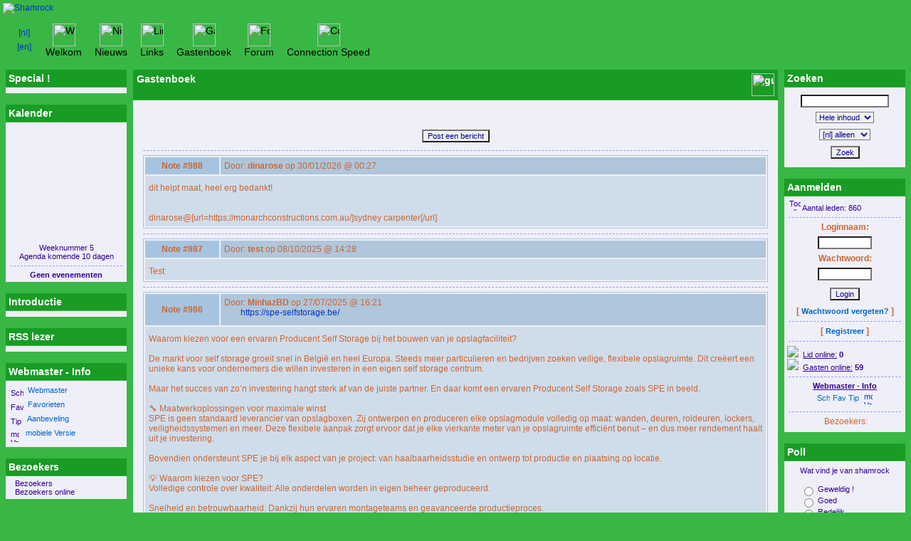

--- FILE ---
content_type: text/html; charset=UTF-8
request_url: http://shamrocknijmegen.nl/guestbk.php?lng=nl&pg=&id=1
body_size: 6634
content:
<!DOCTYPE HTML PUBLIC "-//W3C//DTD HTML 4.01 Transitional//EN">
<html>

  <!--[  Bulldog PHP Script v4.5.11 Bulldog Copyright (C) 2006 by Patrick Brock - http://Bulldog/  ]-->

<head>
<title>Shamrock - Gastenboek</title>
<meta http-equiv="Content-Type" content="text/html; charset=iso-8859-1">
<meta name="Description" lang="en" content="http://www.shamrocknijmegen.nl">
<meta name="Keywords" lang="en" content="">
<meta name="Identifier-url" content="http://www.shamrocknijmegen.nl">
  <meta name="Robots" content="Index, Follow">
  <meta name="Revisit-After" content="14 days">
  <meta name="Author" content="Bulldog">
<meta name="Owner" content="Bulldog team">
<meta name="Reply-To" content="mail@Bulldog PHP Script.cms">
<meta name="Rating" content="General">
<meta name="Distribution" content="Global">
<meta name="Copyright" content="Bulldog License - (C) 2004-2006">
<meta name="Language" content="en">
<meta name="Title" content="Shamrock">
<meta name="Generator" content="Bulldog PHP Script">

<link rel="shortcut icon" href="http://www.shamrocknijmegen.nl/Bulldog PHP Script.ico">
<link rel="alternate" type="application/rss+xml" title="Shamrock" hreflang="nl" href="http://www.shamrocknijmegen.nl/data/newsnl.xml"><link rel="alternate" type="application/rss+xml" title="Shamrock" hreflang="en" href="http://www.shamrocknijmegen.nl/data/newsen.xml"><style type="text/css">
body {
 background-color: #39B745;scrollbar-base-color: #779AC1;scrollbar-arrow-color: #330099; margin: 0px 0px 0px 0px;
}

.header {
 background-color: #39B745 background-position: 100% 50%;
 background-repeat: repeat-x;
}

.logo {
 background-color: transparent;
 padding: 4px;
 text-align: left;
}

.banner {
 margin-right: 2px;
 background-repeat: no-repeat;
 padding: 8px;
 text-align: right;
}

.quote {
 width: 100%;
 white-space: nowrap;
 text-align: center;
}

.headmenu {
 width: 98%;
}

p {
 margin: 4px 0px;
 font-size: 12px;
 font-family: Arial, Helvetica, sans-serif;
 color: #CC6633;
}

p.menu {
 color: #000000;
 text-align: center;
}

p.box {
 margin: 0px;
 font-size: 11px;
 font-family: Arial, Helvetica, sans-serif;
 color: #330099;
}

.box {
 font-size: 11px;
 font-family: Arial, Helvetica, sans-serif;
 color: #330099;
}

.titre {
 background-color: #189C24;
 padding: 5px;
 white-space: nowrap;
 font-size: 14px;
 font-family: Arial, Helvetica, sans-serif;
 color: #FFFFFF;
 font-weight: bold;
}

.titrebox {
 background-color: #189C24;
 padding: 4px;
 white-space: nowrap;
 font-size: 14px;
 font-family: Arial, Helvetica, sans-serif;
 color: #FFFFFF;
 font-weight: bold;
}

.titrebox2 {
 font-size: 14px;
 font-family: Arial, Helvetica, sans-serif;
 color: #FFFFFF;
 font-weight: bold;
 text-align: center;
}

.cita {
background-color: #39B745; font-family: Arial, Helvetica, sans-serif;
 font-size: 12px;
 color: #FFFFFF;
 text-align: center;
 width: 100%;
 border: 0px;
 margin: 0px;
 padding: 0px;
}

.htable {
 margin-bottom: 8px;
}

.tbl {
 background-color: #EFEFF7;
 padding: 5px;
}

.tblover {
 background-color: #FCFCFC;
 padding: 5px;
}

.tbl2 {
 background-color: #EFEFF7;
 padding: ;
}

.htable1 {
 margin-bottom: 8px;
}

.tblbox {
 background-color: #EFEFF7;
 padding: 4px;
}

.tblboxover {
 background-color: #FCFCFC;
 padding: 4px;
}

.bordure {
 border: 1 solid #FFFFFF;
}

.forum {
 background-color: #A6C4E0;
 padding: 5px 5px;
 font-size: 12px;
 font-family: Arial, Helvetica, sans-serif;
 color: #CC6633;
 text-align: center;
 font-weight: bold;
}

.forum2 {
 background-color: #A6C4E0;
 padding: 5px 5px 5px 5px;
 font-size: 12px;
 font-family: Arial, Helvetica, sans-serif;
 color: #CC6633;
}

.quest {
 background-color: #AFC6DB;
 padding: 5px 5px 5px 5px;
 font-size: 12px;
 font-family: Arial, Helvetica, sans-serif;
 color: #CC6633;
}

.rep {
 background-color: #CFDDEB;
 padding: 10px 5px 5px 5px;
 font-size: 12px;
 font-family: Arial, Helvetica, sans-serif;
 color: #CC6633;
}

.bord {
 border: 1px solid #A6C4E0;
}

.bord2 {
 border: 4px double #A6C4E0;
}

a {
 color: #0033CC;
 text-decoration: none;
}

a:hover {
 color: #FF3366;
 text-decoration: none;
background-color: transparent; position: relative; top: 1px; left: 1px;}

a.box {
 color: #0066CC;
 text-decoration: none;
 font-size: 11px;
 font-family: Arial, Helvetica, sans-serif;
}

a.box2 {
 color: #FF3366;
 text-decoration: none;
 font-size: 11px;
 font-family: Arial, Helvetica, sans-serif;
 font-weight: bold;
}

a:hover.box {
 color: #FF3366;
 text-decoration: none;
 font-size: 11px;
 font-family: Arial, Helvetica, sans-serif;
background-color: transparent; position: relative; top: 1px; left: 1px;}

td.menu {
 margin: 2px;
 white-space: nowrap;
 text-align: center;
 padding: 9px 9px;
}

a.menu {
 color: #000000;
 text-decoration: none;
 font-size: 14px;
 font-family: Arial, sans-serif;
}

a:hover.menu {
 color: #FFCC00;
 text-decoration: none;
 font-size: 14px;
 font-family: Arial, sans-serif;
background-color: transparent; position: relative; top: 1px; left: 1px;}

hr {
 height: 1px;
 border-bottom: 1px dashed #9999FF;
 border-top: 0 none; border-right: 0 none; border-left: 0 none;
 width: 98%;
}

ul, ol, li {
 font-size: 12px;
 font-family: Arial, Helvetica, sans-serif;
 color: #CC6633;
}

ul.art { 
font-weight:bold; padding:0px; margin:0px;
}
li.art {
font-weight:normal; list-style-type:none; padding:0px; margin-left:4px;
}

dl, dd, dt, address, dir, menu, blockquote, td {
 font-size: 12px;
 font-family: Arial, Helvetica, sans-serif;
 color: #CC6633;
}

h1, h2, h3, h4, h5, h6 {
 font-family: Arial, Helvetica, sans-serif;
 color: #CC6633;
}

td.cal0 {
 font-size: 10px;
 font-family: arial, sans-serif;
 color: #000099;
 background-color: ;
 width: 14%;
 text-align: center;
}

td.cal1 {
 font-size: 10px;
 font-family: arial, sans-serif;
 color: #000099;
 background-color: #E0E0E0;
 width: 14%;
 text-align: center;
}
td.cal2 {
 font-size: 10px;
 font-family: arial, sans-serif;
 color: #000099;
 background-color: #BAD0FF;
 width: 14%;
 text-align: center;
}

td.cal3 {
 font-size: 10px;
 font-family: arial, sans-serif;
 color: #000099;
 background-color: #C6C6C6;
 width: 14%;
 text-align: center;
}

td.cal4 {
 font-size: 10px;
 font-family: arial, sans-serif;
 color: #000099;
 background-color: #C0D0D0;
 width: 14%;
 text-align: center;
}

td.calevt {
 font-size: 10px;
 font-family: arial, sans-serif;
 font-weight: bold;
 color: #000099;
 background-color: #39B745;
 text-decoration: underline;
 text-align: center;
 width: 14%;
 }

tr.vdev {
 background-color: #A6C4E0;
}

tr.vdevtr {
 background-color: #A6C4E0;
}

body.vdev {
 margin-left: 10px; 
 font-family: arial, sans-serif;
 font-size: 12px;
 background-color: #CFDDEB;
}

body.vdevdialog {
 margin-left: 0px;
 font-family: arial, sans-serif;
 font-size: 12px;
 background-color: #CFDDEB;
}

select.vdev {
 font-family: Arial, Helvetica, sans-serif;
 color: #CC6633;
 font-size: 12px; 
 height: 22px; 
 background-color: #CFDDEB;
}

input.vdev {
 font-family: Arial, Helvetica, sans-serif;
 color: #CC6633;
 font-size: 12px; height: 22px; 
 background-color: #CFDDEB;
}

input.vdevx {
 font-family: Arial, Helvetica, sans-serif;
 color: #CC6633;
 background-color: #CFDDEB;
 }

form {
 margin: 3px 0px;
}

input.bouton {
 cursor: pointer;
 margin: 4px 0px;
 color: #000099;
 border: -1px inset #000099;
 background-color: #F0F0F0;
 font-size: 11px;
 font-family: Trebuchet MS, Helvetica, sans-serif;
}

input.texte {
 background-color: #FFFFFF;
 font-size: 11px;
 font-family: Trebuchet MS, Helvetica, sans-serif;
 color: #000099;
 border: -1px solid #000099;
 margin: 2px 0px;
}

select {
 color: #000099;
 background-color: #F0F0F0;
 font-family: Trebuchet MS, Helvetica, sans-serif;
 font-size: 11px;
 border: -1px solid #000099;
 margin: 4px 0px;
}

textarea {
 color: #000099;
 background-color: #F0F0F0;
 border: -1px solid #000099;
 overflow: auto;
 scrollbar-base-color: #F0F0F0;
 scrollbar-arrow-color: #000099;
 margin: 4px 0px;
}

.top {
 font-family: Arial, Helvetica, sans-serif;
 font-size: 0.8em;
 text-align: center;
}

.foot {
 font-family: Arial, Helvetica, sans-serif;
 font-size: 12px;
 text-align: center; 
 color: #000000;
}

.copyright {
 font-family: Arial, Helvetica, sans-serif;
 font-size: 1em;
 color: #000000;
 text-align: center;
}

.timer {
 font-family: Arial, Helvetica, sans-serif;
 font-size: 1em;
 font-style: italic;
 color: #000000;
 text-align: center; 
 padding: 8px;
}

.clsCursor {
 cursor: pointer;
}

</style><script language="javascript" type="text/javascript">
var texte='      The irisch pub      ';
var charset = "iso-8859-1";
var site0 = "Shamrock";
var site3 = "http://www.shamrocknijmegen.nl/";
var web91 = "Deze functie is alleen mogelijk met Internet Explorer 4+";
</script>
<script language="javascript" type="text/javascript" src="inc/hpage.js"></script>
</head>
<body onload="msgdefil();" onunload="clearTimeout(vitessedefil);">
<a name="top"></a>
  <table summary="table"  cellspacing="0" cellpadding="0" width="100%"bgcolor="#39B745" border="0">
   <tr>
    <td style="white-space: nowrap; width:100%;" class="logo">
  <a href="http://www.shamrocknijmegen.nl/index.php?lng=nl" title="Shamrock">
  <img src="img/clover-logo.gif" border="0" alt="Shamrock"></a></td>
  </tr>
  </table><table class="headmenu" cellspacing="0" cellpadding="0" align="center" style="background-image: url();">
<tr>
<td class="menu"><p class="menu" align="center">
<a href="/guestbk.php?lng=nl&amp;pg=&amp;id=1"><img src="inc/lang/nl.gif" style="width:24;height:16;vertical-align:middle;margin:2px 0px;border:none;" alt="[nl]"></a><br /> 
<a href="/guestbk.php?lng=en&amp;pg=&amp;id=1"><img src="inc/lang/en.gif" style="width:24;height:16;vertical-align:middle;margin:2px 0px;border:none;" alt="[en]"></a></p>
</td>
<td class="menu"><a class="menu" href="index.php?lng=nl">
  <img src="inc/img/icons/ico_1/home.gif" alt="Welkom" width="32" height="32" border="0" ><br />
  Welkom</a></td>
  <td class="menu"><a class="menu" href="news.php?lng=nl">
      <img src="inc/img/icons/ico_1/news.gif" alt="Nieuws" width="32" height="32" border="0" ><br />
    Nieuws  </a></td>
    <td class="menu"><a class="menu" href="links.php?lng=nl">
      <img src="inc/img/icons/ico_1/links.gif" alt="Links" width="32" height="32" border="0" ><br />
    Links  </a></td>
    <td class="menu"><a class="menu" href="guestbk.php?lng=nl">
      <img src="inc/img/icons/ico_1/guestbook.gif" alt="Gastenboek" width="32" height="32" border="0" ><br />
    Gastenboek  </a></td>
      <td class="menu"><a class="menu" href="fortopic.php?lng=nl">
          <img src="inc/img/icons/ico_1/forum.gif" alt="Forum" width="32" height="32" border="0" ><br />
      Forum    </a></td>
    <td class="menu"><a class="menu" href="plugins/speed/speed.php?lng=nl">
<img src="plugins/speed/speed.gif" alt="Connection Speed" width="32" height="32" border="0" ><br />
Connection Speed</a></td>
<td class="menu" width="100%">&nbsp;</td>
</tr>
</table>
<table cellspacing="7" cellpadding="0" width="100%" border="0">
<tr><td valign="top">
<table cellspacing="1" cellpadding="0" align="center" width="172" class="bordure"><tr>
<td class="titrebox">Special !</td></tr><tr><td class="tblbox" onMouseOver="this.className = 'tblboxover';" onMouseOut="this.className = 'tblbox';"><div class="box"></div>
</td></tr></table><br /><table cellspacing="1" cellpadding="0" align="center" width="172" class="bordure"><tr>
<td class="titrebox">Kalender</td></tr><tr><td class="tblbox" onMouseOver="this.className = 'tblboxover';" onMouseOut="this.className = 'tblbox';"><p align="center" style="margin:0px">
<iframe src="inc/calendar.php?lng=nl" width="156" height="152" frameborder="0"  scrolling="no"></iframe>
</p>
<br><p align="center" class="box">Weeknummer 5</p><p align="center" class="box">Agenda komende  10 dagen</p><hr><p align="center" class="box"><b>Geen evenementen</b></p></td></tr></table><br /><table cellspacing="1" cellpadding="0" align="center" width="172" class="bordure"><tr>
<td class="titrebox">Introductie</td></tr><tr><td class="tblbox" onMouseOver="this.className = 'tblboxover';" onMouseOut="this.className = 'tblbox';"></td></tr></table><br /><table cellspacing="1" cellpadding="0" align="center" width="172" class="bordure"><tr>
<td class="titrebox">RSS lezer</td></tr><tr><td class="tblbox" onMouseOver="this.className = 'tblboxover';" onMouseOut="this.className = 'tblbox';"></td></tr></table><br /><table cellspacing="1" cellpadding="0" align="center" width="172" class="bordure"><tr>
<td class="titrebox">Webmaster - Info</td></tr><tr><td class="tblbox" onMouseOver="this.className = 'tblboxover';" onMouseOut="this.className = 'tblbox';"><table border="0">
<tr><td class="box">
<img src="inc/img/general/mail.gif" width="18" height="12" border="0" align="middle" alt="Schrijf aan Danny" title="Schrijf aan Danny">
<a class="box" href="postguest.php?lng=nl&amp;typ=ma" title="Schrijf aan Danny">&nbsp;Webmaster</a>
</td></tr>
<tr><td class="box">
<img src="inc/img/general/favori.gif" width="18" height="12" border="0" align="middle" alt="Favorieten" title="Favorieten"><a class="box" href="#" onClick="javascript:AddFavo()" title="Favorieten">&nbsp;&nbsp;Favorieten</a>
</td></tr>
<tr><td class="box">
<img src="inc/img/general/reco.gif" width="18" height="12" border="0" align="middle" alt="Tip je vriend over deze site" title="Tip je vriend over deze site"><a class="box" href="postguest.php?lng=nl&amp;typ=re" title="Tip je vriend over deze site">&nbsp;&nbsp;Aanbeveling</a>
<tr><td class="box">
<img src="inc/img/general/mobile.gif" width="12" height="17" border="0" align="middle" alt="mobiele Versie" title="mobiele Versie"><a class="box" href="mobile?lng=nl" title="mobiele Versie" target=_blank>&nbsp;&nbsp;&nbsp;mobiele Versie</a>
</td></tr>
</table>
</td></tr></table><br /><table cellspacing="1" cellpadding="0" align="center" width="172" class="bordure"><tr>
<td class="titrebox">Bezoekers</td></tr><tr><td class="tblbox" onMouseOver="this.className = 'tblboxover';" onMouseOut="this.className = 'tblbox';"><p class="box" align="left">&nbsp;<img src="inc/img/counter/cnt_1/cnt5.gif" alt="" border=0><img src="inc/img/counter/cnt_1/cnt0.gif" alt="" border=0><img src="inc/img/counter/cnt_1/cnt4.gif" alt="" border=0><img src="inc/img/counter/cnt_1/cnt0.gif" alt="" border=0><img src="inc/img/counter/cnt_1/cnt3.gif" alt="" border=0><img src="inc/img/counter/cnt_1/cnt2.gif" alt="" border=0><img src="inc/img/counter/cnt_1/cnt6.gif" alt="" border=0>&nbsp;&nbsp;Bezoekers</p><p class="box" align="left">&nbsp;<img src="inc/img/counter/cnt_1/cnt5.gif" alt="" border=0><img src="inc/img/counter/cnt_1/cnt9.gif" alt="" border=0>&nbsp;&nbsp;Bezoekers online</p></td></tr></table><br /></td><td width="100%" valign="top">
<table cellspacing="1" cellpadding="0" align="center" width="100%" class="bordure"><tr>
<td class="titre"><img src="inc/img/icons/ico_1/guestbook.gif" align="right" width="32" height="32" alt="guestbook.gif">Gastenboek</td></tr><tr><td class="tbl" onMouseOver="this.className = 'tblover';" onMouseOut="this.className = 'tbl';"><br /><br /><form action="postguest.php?lng=nl" method="post">
<input type="hidden" name="typ" value="gb">
<p align="center"><input class="bouton" type="submit" value="Post een bericht" title="Post een bericht"></p>
</form>
<hr />
<table align="center" width="98%" class="bord">
<tr><td width="12%" class="forum">Note #988</td>
<td class="quest">
Door: <b>dinarose</b> op 30/01/2026 @ 00:27</td></tr><tr><td colspan="2" class="rep">dit helpt maat, heel erg bedankt!<br /><br /><br />dinarose@[url=https://monarchconstructions.com.au/]sydney carpenter[/url]</td></tr>
</table>
<hr /><table align="center" width="98%" class="bord">
<tr><td width="12%" class="forum">Note #987</td>
<td class="quest">
Door: <b>test</b> op 08/10/2025 @ 14:28</td></tr><tr><td colspan="2" class="rep">Test</td></tr>
</table>
<hr /><table align="center" width="98%" class="bord">
<tr><td width="12%" class="forum">Note #986</td>
<td class="quest">
Door: <b>MinhazBD</b> op 27/07/2025 @ 16:21<br />
<img src="inc/img/general/gbkurl.gif" width="17" height="17" align="middle" alt=" ">&nbsp;&nbsp;<a href="https://spe-selfstorage.be/" target="_blank">https://spe-selfstorage.be/</a></td></tr><tr><td colspan="2" class="rep">Waarom kiezen voor een ervaren Producent Self Storage bij het bouwen van je opslagfaciliteit?<br /><br />De markt voor self storage groeit snel in België en heel Europa. Steeds meer particulieren en bedrijven zoeken veilige, flexibele opslagruimte. Dit creëert een unieke kans voor ondernemers die willen investeren in een eigen self storage centrum.<br /><br />Maar het succes van zo’n investering hangt sterk af van de juiste partner. En daar komt een ervaren Producent Self Storage zoals SPE in beeld.<br /><br />🔧 Maatwerkoplossingen voor maximale winst<br />SPE is geen standaard leverancier van opslagboxen. Zij ontwerpen en produceren elke opslagmodule volledig op maat: wanden, deuren, roldeuren, lockers, veiligheidssystemen en meer. Deze flexibele aanpak zorgt ervoor dat je elke vierkante meter van je opslagruimte efficiënt benut – en dus meer rendement haalt uit je investering.<br /><br />Bovendien ondersteunt SPE je bij elk aspect van je project: van haalbaarheidsstudie en ontwerp tot productie en plaatsing op locatie.<br /><br />💡 Waarom kiezen voor SPE?<br />Volledige controle over kwaliteit: Alle onderdelen worden in eigen beheer geproduceerd.<br /><br />Snelheid en betrouwbaarheid: Dankzij hun ervaren montageteams en geavanceerde productieproces.<br /><br />Innovatieve technologie: Elektronische sloten, alarmen, toegangscontrole – alles geïntegreerd.<br /><br />Duurzaamheid: SPE kiest bewust voor milieuvriendelijke materialen en efficiënte processen.<br /><br />Internationale ervaring: Actieve deelnemer aan Europese self storage beurzen zoals AESS.<br /><br />📊 De Belgische markt: klaar voor groei<br />In België is self storage nog relatief jong, maar de vraag groeit elk jaar. Met een goed gelegen locatie en een strategische indeling van je units kun je snel een winstgevend bedrijf opzetten. Een sterke Producent Self Storage geeft je hierbij niet alleen de juiste infrastructuur, maar ook het vertrouwen om te groeien.<br /><br />🚀 Klaar om te starten?<br />Wil jij investeren in een professionele self storage faciliteit met hoge opbrengst? Laat je begeleiden door een bewezen specialist in de sector. SPE combineert technische expertise met zakelijk inzicht – zodat jouw project van de grond komt én blijft groeien.<br /><br />👉 Bezoek SPE Self Storage en ontdek hoe jouw idee werkelijkheid kan worden met de juiste Producent Self Storage aan je zijde.<a href="https://spe-selfstorage.be/ " target=_blank>https://spe-selfstorage.be/ </a></td></tr>
</table>
<hr /><table align="center" width="98%" class="bord">
<tr><td width="12%" class="forum">Note #985</td>
<td class="quest">
Door: <b>Raymonde</b> op 12/07/2025 @ 13:24<br />
<img src="inc/img/general/gbkurl.gif" width="17" height="17" align="middle" alt=" ">&nbsp;&nbsp;<a href="https://robes-longue.fr/collections/robe-longue-droite" target="_blank">https://robes-longue.fr/collections/robe-longue-droite</a></td></tr><tr><td colspan="2" class="rep">Votre sensibilité à mes attentes était touchante. Cela m’a fait me sentir compris.</td></tr>
</table>
<hr /><table align="center" width="98%" class="bord">
<tr><td width="12%" class="forum">Note #984</td>
<td class="quest">
Door: <b>Lamode</b> op 11/07/2025 @ 12:08<br />
<img src="inc/img/general/gbkurl.gif" width="17" height="17" align="middle" alt=" ">&nbsp;&nbsp;<a href="https://www.lamode.tn/" target="_blank">https://www.lamode.tn/</a></td></tr><tr><td colspan="2" class="rep">https://www.lamode.tn/femme<br />https://www.lamode.tn/homme</td></tr>
</table>
<div style="text-align:center"><table cellspacing="0" cellpadding="5" align="center" border="0"><tr><td><img src="inc/img/general/debut_n.gif" style="width:23; height:12; border:none" alt="Start" title="Start"></td><td><img src="inc/img/general/precedent_n.gif" style="width:11; height:12; border:none" alt="Vorige" title="Vorige"></td><td> [ <span style="font:bold 14 Arial, Helvetica, sans-serif;">1</span> <a href="guestbk.php?lng=nl&amp;pg=&amp;id=2">2</a> <a href="guestbk.php?lng=nl&amp;pg=&amp;id=3">3</a> <a href="guestbk.php?lng=nl&amp;pg=&amp;id=4">4</a> <a href="guestbk.php?lng=nl&amp;pg=&amp;id=5">5</a> <a href="guestbk.php?lng=nl&amp;pg=&amp;id=6">6</a> <a href="guestbk.php?lng=nl&amp;pg=&amp;id=7">7</a> <a href="guestbk.php?lng=nl&amp;pg=&amp;id=8">8</a> <a href="guestbk.php?lng=nl&amp;pg=&amp;id=9">9</a> <a href="guestbk.php?lng=nl&amp;pg=&amp;id=10">10</a> ] <a href="guestbk.php?lng=nl&amp;pg=&amp;id=11"><img src="inc/img/general/pluspg.gif" style="border:none" alt="10 volgende pagina's" title="10 volgende pagina's"></a></td><td><a href="guestbk.php?lng=nl&amp;pg=&amp;id=2"><img src="inc/img/general/suivant.gif" style="width:11; height:12; border:none" alt="Volgende" title="Volgende"></a></td><td><a href="guestbk.php?lng=nl&amp;pg=&amp;id=198"><img src="inc/img/general/fin.gif" style="width:23; height:12; border:none" alt="Einde" title="Einde"></a></td></tr></table></div></td></tr></table><br /> </td>
 <td valign="top">
<table cellspacing="1" cellpadding="0" align="center" width="172" class="bordure"><tr>
<td class="titrebox">Zoeken</td></tr><tr><td class="tblbox" onMouseOver="this.className = 'tblboxover';" onMouseOut="this.className = 'tblbox';"><form action="search.php?lng=nl" method="post" name="formS">
<p align="center">
<input name="search" class="texte" type="text" size="18"><br />
<select name="searchin">
<option value="" selected>Hele inhoud</option>
<option value="ar">Artikelen</option>
<option value="fr">Forum</option>
<option value="gb">Gastenboek</option>
<option value="li">Links</option>
<option value="ne">Nieuws</option>
<option value="ag">Agenda</option>
</select><br />
<select name="searchlng">
<option value="">[nl] en [en]</option>
<option value="nl" selected>[nl] alleen</option>
<option value="en">[en] alleen</option>
</select>
<br /><input class="bouton" type="button" value="Zoek" title="Zoek" onClick="javascript:document.formS.submit();"></p></form>
</td></tr></table><br /><table cellspacing="1" cellpadding="0" align="center" width="172" class="bordure"><tr>
<td class="titrebox">Aanmelden</td></tr><tr><td class="tblbox" onMouseOver="this.className = 'tblboxover';" onMouseOut="this.className = 'tblbox';"><div class="box" align="left">&nbsp;<img src="plugins/adm_membres/membres.gif" border='0' width='16' height='16' title="Toon alle leden" />&nbsp;Aantal leden: 860</div>
  <FORM name="userpref" action="adm_register.php?lng=nl&code=1" method="POST">
 <hr><b><p align="center">Loginnaam: </p></b>
 <p align="center"><input class="texte" type="text" name="upseudo" size="10";"></p>
 <b><p align="center">Wachtwoord: </p></b>
 <p align="center"><input class="texte" type="password" name="ppass" size="10";"></p>
<p align="center"><INPUT class="bouton" type=submit value="Login"></p></form>
<!--//  Mot de passe perdu ? -->
<p align="center"><b>[ <a class="box" href="adm_lostpass.php?lng=nl">Wachtwoord vergeten?</a> ]</b></p><hr>
<!--//  Devenir Membre -->
<p align="center"><b>[ <a class="box" href="adm_register.php?lng=nl">Registreer</a> ]</b></p><hr>
<div class="box"><img src="plugins/adm_membres/img/ur-member.gif"/>&nbsp;&nbsp;<u>Lid online:</u>&nbsp;<b>0</b></div>
<div class="box"><img src="plugins/adm_membres/img/ur-anony.gif" />&nbsp;&nbsp;<u>Gasten online:</u>&nbsp;<b>59</b></div>
<hr>
<div class="box" align="center"><b><u>Webmaster - Info</u></b></div>
<table border="0" align="center">
<tr><td class="box">
<a class="box" href="postguest.php?lng=nl&amp;typ=ma" title="Schrijf aan Danny"><img src="inc/img/general/mail.gif" width="18" height="12" border="0" align="middle" title="Schrijf aan Danny"></a>
</td>
<td class="box"><a class="box" href="#" onClick="javascript:AddFavo()" title="Favorieten"><img src="inc/img/general/favori.gif" width="18" height="12" border="0" align="middle"  title="Favorieten"> </a>
</td>
<td class="box"><a class="box" href="postguest.php?lng=nl&amp;typ=re" title="Tip je vriend over deze site"><img src="inc/img/general/reco.gif" width="18" height="12" border="0" align="middle" title="Tip je vriend over deze site"> </a>
<td class="box"><a href="mobile?lng=nl" title="mobiele Versie"><img src="inc/img/general/mobile.gif" width="12" height="17" border="0" align="middle" title="mobiele Versie"></a>
</td></tr>
</table>
<!-- Counter total visitors -->
<hr>
<div class="box"><p align="center">
&nbsp;&nbsp;Bezoekers: <img src="inc/img/counter/cnt_1/cnt5.gif" alt="" border=0><img src="inc/img/counter/cnt_1/cnt0.gif" alt="" border=0><img src="inc/img/counter/cnt_1/cnt4.gif" alt="" border=0><img src="inc/img/counter/cnt_1/cnt0.gif" alt="" border=0><img src="inc/img/counter/cnt_1/cnt3.gif" alt="" border=0><img src="inc/img/counter/cnt_1/cnt2.gif" alt="" border=0><img src="inc/img/counter/cnt_1/cnt6.gif" alt="" border=0></p></div>
</td></tr></table><br /><table cellspacing="1" cellpadding="0" align="center" width="172" class="bordure"><tr>
<td class="titrebox">Poll</td></tr><tr><td class="tblbox" onMouseOver="this.className = 'tblboxover';" onMouseOut="this.className = 'tblbox';"><form action="poll.php?lng=nl" method="post" name="formV">
<table cellspacing="0" cellpadding="0" align="center" border="0">
<tr><td class="box" align="center" colspan="2">Wat vind je van shamrock</td></tr>
<tr><td>&nbsp;</td></tr>
<tr valign="top"><td align="center"><input type="radio" name="choix" value="1"></td><td class="box" style="text-indent: 3px;">Geweldig !</td></tr>
<tr valign="top"><td align="center"><input type="radio" name="choix" value="2"></td><td class="box" style="text-indent: 3px;">Goed</td></tr>
<tr valign="top"><td align="center"><input type="radio" name="choix" value="3"></td><td class="box" style="text-indent: 3px;">Redelijk</td></tr>
<tr valign="top"><td align="center"><input type="radio" name="choix" value="4"></td><td class="box" style="text-indent: 3px;">Och...</td></tr>
<tr valign="top"><td align="center"><input type="radio" name="choix" value="5"></td><td class="box" style="text-indent: 3px;">Ik zoek iets anders</td></tr>
<tr><td colspan="2" align="center"><input class="bouton" type="button" value="Stem!" title="Stem!" onClick="javascript:document.formV.submit();"></td></tr>
<tr><td colspan="2" align="center"><a class="box" href="poll.php?lng=nl">Resultaten</a></td></tr>
</table>
</form>
</td></tr></table><br /><table cellspacing="1" cellpadding="0" align="center" width="172" class="bordure"><tr>
<td class="titrebox">Nieuwsbrief</td></tr><tr><td class="tblbox" onMouseOver="this.className = 'tblboxover';" onMouseOut="this.className = 'tblbox';"><form name="subscribe" action="newsletter.php?lng=nl" method="post">
<table cellspacing="0" cellpadding="0" align="center" border="0">
<tr><td class="box" align="center">Wil je nieuws over deze website te ontvangen? Schrijf je in voor onze Nieuwsbrief!</td></tr>
<tr><td align="center"><input class="texte" type="text" name="nlpseudo" size="18" value="Jouw naam" onfocus='this.value=""'></td></tr>
<tr><td align="center"><input class="texte" type="text" name="nlmail" size="18" value="Jouw e-mail" onfocus='this.value=""'></td></tr>
</table>
<table cellspacing="0" cellpadding="0" align="center" border="0">
<tr><td><input type="radio" name="action" checked value="sub"></td><td class="box">Aanmelden</td></tr>
<tr><td><input type="radio" name="action" value="unsub"></td><td class="box">Afmelden</td></tr>
<tr><td colspan="2" align="center"><input class="bouton" type="submit" value="Verstuur" title="Verstuur" name="submit"></td></tr>
<tr><td colspan="2" class="box" align="center">
1742 Inschrijvers</td></tr>
</table>
</form>
</td></tr></table><br /><table cellspacing="1" cellpadding="0" align="center" width="172" class="bordure"><tr>
<td class="titrebox">Vrije box</td></tr><tr><td class="tblbox" onMouseOver="this.className = 'tblboxover';" onMouseOut="this.className = 'tblbox';"><div class="box"><P>Dit is vrij invulbaar <IMG src="inc/img/smileys/eek.gif" alt="" border=0></div>
</td></tr></table><br /></td></tr></table>
<div align="center"><a class="top" href="#top"><img src="inc/img/general/up.gif" border="0" alt="^"><b> Boven </b><img src="inc/img/general/up.gif" border="0" alt="^"></a></div><hr />
<div class="foot"><a href="http://Bulldog/" target="_blank"><img src="inc/img/general/gyslogo.gif" alt="Bulldog PHP Script - http://Bulldog/" style="vertical-align:middle;border:none;"></a><br /><span class='copyright'>&nbsp; <a class='copyright' href='http://Bulldog/' title='Bulldog PHP Script site' target='_blank'> Site powerd by Bulldog v4.5.11 </a>  � 2004-2005 -  <a class='copyright' href='http://www.cecill.info/index.en.html' title='More info ...' target='_blank'> Bulldog License </a> </span></div>
</body>
</html>